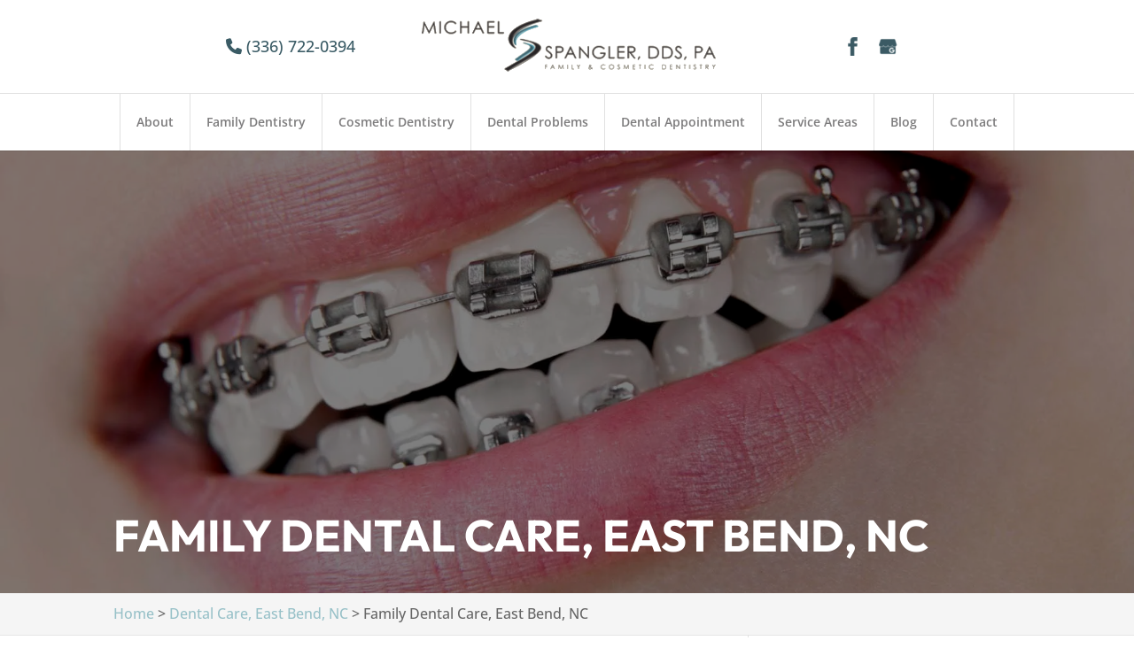

--- FILE ---
content_type: text/css; charset=UTF-8
request_url: https://michaelspanglerdds.com/wp-content/plugins/wj-xbrowser/dist/styles.css?ver=2.0.2
body_size: 2404
content:
#logo {position : relative!important;z-index : 99999!important;}.nav li li ul {left: 260px!important;}.inside-cta .et_pb_promo_description {padding-bottom : 0px!important;}@media only screen and (max-width: 1120px) and (min-width: 981px){.right {margin-right: 90px!important;}.left {margin-left: 90px!important;}.floating-services-row {width : 80%!important;}}@media only screen and (max-width: 1180px) and (min-width: 981px){.dental-care-services-column {padding-right: 60px!important;padding-left: 60px!important;}}@media only screen and (max-width: 601px) and (min-width: 481px){.focus_content h2 {font-size: 26px!important;}}abbr[title] {text-decoration: unset !important;white-space: nowrap;}.mobile_info, .mobile_box, .mobile_box_map, .top_phone{display: none;}.gform_footer .gform_button {cursor: pointer !important;}.footer-widget a {color: #fff !important;}.contactus_section .tel a {color:#222 !important;}#dc_text_box h1 ,.contact-page-text h2,#left-area article .entry-content h2 {line-height : 1.2em!important;}#sidebar h4.widgettitle {line-height : 1.3em!important;}.wj-catchall-container h3, .wj-catchall-container h4 {line-height: 1.3em !important;}@media only screen and (max-width: 1288px) and (min-width: 602px){div#sidebar form .gform_body .gform_fields .ginput_recaptcha {transform: scale(0.62);-webkit-transform: scale(0.62);transform-origin: 0 0;-webkit-transform-origin: 0 0;}}@media only screen and (max-width: 980px) and (min-width: 602px){div#sidebar form .gform_body .gform_fields div.ginput_recaptcha {transform: scale(1)!important;-webkit-transform: scale(1)!important;transform-origin: 0 0;-webkit-transform-origin: 0 0;max-width:300px;margin:auto !important;}.ginput_container.ginput_recaptcha {transform: scale(1) !important;-webkit-transform: scale(1) !important;transform-origin: 0 0;-webkit-transform-origin: 0 0;max-width:300px;margin:auto !important;}}@media only screen and (max-width: 601px) {form .gform_fields .ginput_recaptcha {transform:scale(0.69) !important;-webkit-transform:scale(0.69) !important;transform-origin:0 0;-webkit-transform-origin:0 0;margin: auto;max-width: 210px;}div#sidebar form ul.gform_fields div.ginput_recaptcha{transform:scale(0.69) !important;-webkit-transform:scale(0.69) !important;transform-origin:0 0;-webkit-transform-origin:0 0;margin: auto;max-width: 210px;}}@media (min-width: 1601px) {.et_pb_gutters3.et_pb_footer_columns3 .footer-widget {width: 28.667% !important;}}#main-header div.lseo-social-network a[alt="Jackpage"] {display: none !important;}@media (max-width: 1024px){.page-id-213986 .estimate-1, .page-id-213986 .estimate-2,.page-id-213986 .estimate-3, .page-id-213986 .estimate-4, .page-id-213986 .estimate-5{width:50%!important;margin:auto;}}@media (max-width: 1280px){#sidebar form ul.gform_fields li .ginput_recaptcha{transform:scale(0.63) !important;-webkit-transform:scale(0.63) !important;transform-origin:0 0;-webkit-transform-origin:0 0;}#sidebar div.lseo-operation-hours > ul.operation-hours > li{font-size: 13px !important;}}@media (max-width: 1288px){div.sidebar-form form ul.gform_fields li .ginput_recaptcha {transform: scale(.62);-webkit-transform: scale(.62);transform-origin: 0 0;-webkit-transform-origin: 0 0;}#top-menu li {padding-right: 14px;}}@media (max-width: 360px){.wj-catchall-child-en .panel {text-align: center !important;}.wj-catchall-child-en .thumbnail {float: none !important;display: block !important;text-align: center !important;}}@media (max-width: 412px){img#logo {max-width : 95%!important;}}@media (max-width: 480px){#dc_coverpic_image, #dc_coverpic_text_wrapper, #dc_coverpic_text_area_flex {height: 350px!important;}h1{font-size: 28px!important;}h2, h3{font-size: 22px!important;}h4, h5, h6{font-size: 18px!important;}body, div, p{font-size: 16px!important;}#et-footer-nav .container{width:100%;max-width:100%;min-width:100%;}#menu-footer-menu {display:block;width:100%;margin:0;padding:0;}#menu-footer-menu li{display:block;width:100%;padding:10px;border-bottom:1px solid rgba(0, 0, 0, 0.1);text-align:center;}#menu-footer-menu li:last-child{border-bottom:0;}#footer-widgets .footer-widget{margin-bottom: 30px !important;display:block;}.dc_cat_information {text-align: left !important;}form ul.gform_fields li .ginput_recaptcha{transform:scale(0.66);-webkit-transform:scale(0.66);transform-origin:0 0;-webkit-transform-origin:0 0;}.floating-services-row {width : 80%!important;}.floating-services-row div.services-blurb {padding-left : 20px!important;padding-right : 20px!important;}.your-trusted-heading h1,.committed-heading h2{font-size : 28px!important;}.care-services-heading h2{font-size : 26px!important;}.dental-care-services-column {padding-left : 30px!important;padding-right : 30px!important;}.intro-section div.lseo-contact-card > .fn[itemprop="name"] {font-size : 18px!important;}.relpost-block-single-text {font-size : 12px!important;line-height: 1.2em!important;height: 90px!important;}}@media (max-width: 601px){form ul.gform_fields li .ginput_recaptcha{transform:scale(0.69);-webkit-transform:scale(0.69);transform-origin:0 0;-webkit-transform-origin:0 0;} .relpost-block-column-layout {--relposth-columns_m: 2!important;}}@media (max-width: 773px){div#footer-widgets div.footer-widget:nth-child(n) {width: 100%!important;margin: 0 7.5% 3% 0 !important;text-align: center;}#footer-widgets .footer-widget .fwidget {width: 100%;}#footer-widgets .footer-widget li:before{opacity:0;}.footer-widget .vCard.vcard-left {text-align: center;}#footer-widgets .footer-widget:nth-child(n), #footer-widgets .footer-widget .fwidget {margin-bottom: 20px !important;}.archive .has-post-thumbnail .dc_post_item_left {max-width: 100% !important;}body.archive.category .et_pb_image_container img, body.archive.category .et_pb_post a img {height: auto !important;max-width: 320px !important;margin: auto !important;display: block !important;}body.archive.category .has-post-thumbnail .dc_post_item_left {max-width: 100%;}body.archive.category #main-content > .container > #content-area > #left-area > article {text-align: center !important;}#footer-widgets {padding: 75px 0 !important;}#footer-widgets .footer-widget li {padding: 0 !important;}}@media (max-width: 980px){.contactus_section{padding-top: 0;}.contactus_section .et_pb_image{max-width: 100%!important;}.contactus_section .vCard,.contactus_section .et_pb_code_inner{text-align: center;}.contactus_section .et_pb_image img {max-width: 300px;width: 100%;}.contactus_section .et_pb_row {padding: 20px 0;padding-bottom: 0;}hr.formborder {float: none;}#sidebar {padding-top: 28px;}#dc_privacy_policy {float: none;text-align: center;}hr.formborder{margin:2% auto;float:none !important;}.wpcf7-form-control:not(.wpcf7-submit){width:100%;padding:7px !important;}.contact-page-text{margin-top:20px;}.grecaptcha-badge{bottom:15%;opacity:0.5;}.grecaptcha-badge:hover{opacity:1;}#et-footer-nav .container{width:100%;max-width:100%;min-width:100%;}#menu-footer-menu, #menu-footer-articles, #menu-footer-article, #menu-main-menu {display:block;width:100%;margin:0;padding:0;}#menu-footer-menu li, #menu-footer-articles li, #menu-main-menu li, #menu-footer-article li{display:block;width:100%;padding:10px;border-bottom:1px solid rgba(0, 0, 0, 0.05);text-align:center;}#menu-footer-menu li:last-child, #menu-footer-articles li:last-child, #menu-main-menu li:last-child, #menu-footer-article li:last-child{border-bottom:0;}#footer-widgets .footer-widget{margin-bottom: 30px !important;display:block;}.et_mobile_menu{left: auto;right: 0;width: 100%;padding: 1%;text-align:left;}.et_mobile_menu li:last-child a{border-bottom:0;}.et_mobile_menu li a br{display:none;}.et_mobile_menu {border-color:#FFF !important;}.wpcf7-form-control{width:100% !important;max-width:100% !important;min-width:100% !important;padding:7px;display:block;}div.et_pb_tabsul.et_pb_tabs_controls li a{padding: 10px 20px 10px;}h1.entry-title.main_title{margin-bottom: 20px;}#sidebar form .gform_body ul.gform_fields li .ginput_container input[type="tel"],#sidebar form .gform_body ul.gform_fields li .ginput_container input[type="text"],#sidebar form .gform_body ul.gform_fields li .ginput_container input[type="password"],#sidebar form .gform_body ul.gform_fields li .ginput_container input[type="email"],#sidebar form .gform_body ul.gform_fields li .ginput_container input[type="number"],#sidebar form .gform_body ul.gform_fields li .ginput_container textarea{max-width:100%;width:100%;}.mobile_info{display: block;background: #4b848f;color: #fff;text-transform: uppercase;position: fixed;bottom: 0;right: 0;left: 0;margin: auto;z-index:99999999;}.mobile_info td{text-align: center;padding: 5px;width: 500px;text-shadow: 1px 1px 4px rgba(0,0,0,0.8);font-size: 16px;font-weight: bold;cursor: pointer;z-index:99999999;border-top: 2px solid #fff;}.mobile_box {position: fixed;right: 0;left: 0;top: 50%;transform: translateY(-50%);margin: auto;background: #fff;max-width: 230px;padding: 10px;text-align: center;z-index: 99999;box-shadow: 5px 5px 5px #000000;border-radius: 5px;}.mobile_box_map {position: fixed;right: 0;left: 0;top: 50%;transform: translateY(-50%);margin: auto;background: #fff;max-width: 230px;padding: 10px;text-align: center;z-index: 99999;box-shadow: 5px 5px 5px #000000;border-radius: 5px;}.mobile_btn{background: #4b848f;margin-bottom: 5px;padding: 5px;}.mobile_btn a{color: #ffffff;}.mobile_title{font-size: 18px;color: #000;font-weight: bold;}.mobile_hr{margin-top: 5px;margin-bottom: 10px;font-size: 14px;font-weight: bold;color: #000;}.close_btn{background: #000;color: #fff;padding: 2px 10px;border-radius: 30px;position: absolute;right: -10px;top: -15px;border: 3px solid #4b848f;cursor: pointer;}.mobile_map{padding: 5px 0;}.top_phone {font-size: 22px;position: fixed;top: 0;background: #4b848f;border-bottom: 2px solid #fff;left: 0;right: 0;max-width: 100%;z-index: 9999999 !important;color: #fff;padding: 5px;display: block;text-align: center;}#footer-bottom {padding: 15px 0 55px;}.footer-widget .title {font-size: 26px !important;}#main-header {margin-top: 37px!important;padding-top : 0px!important;}#logo {max-height: 100px!important;margin-top : 0px!important;max-width : 350px!important;}.mobile_menu_bar::before {color: #4b848f!important;font-size: 42px;}.gform_footer {text-align : center !important;}.mobile_hr .lseo-operation-hours h4.heading {display : none !important;}#top-header {margin-top: 40px !important;}.et_menu_container {display : flex!important;flex-direction : column!important;width: 90% !important;}.et_menu_container div.header_text {top: 0px!important;order : 1!important;}#et-top-navigation {order : 3!important;border-top: none !important;}.et_menu_container .logo_container {order : 2!important;}.header_text .left {display : none!important;}#top-header ul.et-social-icons {float: none !important;}#et-info {text-align : center!important}.header_text div.right {margin-right: 0px !important;float: none!important;}.main-slider-mobile .et_pb_slide_description {padding-left : 0px!important;padding-right : 0px!important}#footer-widgets div.footer-widget:nth-child(n) {width: 46.25% !important;}.main-slider-mobile .et_pb_container.clearfix , .main-slider-section , .main-slider-mobile .et_pb_slides .et_pb_slide {max-height : 500px!important;}div.main-slider-mobile .et_pb_slide_3.et_pb_slide .et_pb_slide_description .et_pb_slide_title {font-size: clamp(2.125rem, 1.6rem + 3vw, 3.4375rem)!important;}.care-services-heading,.your-trusted-heading,.committed-heading{font-size : 35px!important;}.services-blurb h3.et_pb_module_header {font-size : 21px!important;}.noanimate, .noanimate *{-o-transition-property: none!important;-moz-transition-property: none!important;-webkit-transition-property: none!important;transition-property: none!important;-o-transform: none!important;-moz-transform: none!important;-ms-transform: none!important;-webkit-transform: none!important;transform: none!important;-webkit-animation: none!important;-moz-animation: none!important;-o-animation: none!important;animation: none !important;opacity : 1!important;}}@media (max-width: 981px){.et_pb_gutters3.et_pb_footer_columns3 .footer-widget {width: 29.66% !important;}}@media (max-width: 767px){#footer-widgets .footer-widget:nth-child(n), #footer-widgets .footer-widget .fwidget {margin-bottom: 20px !important;margin-top: 20px !important;}#footer-widgets .footer-widget:last-child {margin-bottom: 32px !important;}#footer-widgets .footer-widget li {padding-left:0px;}div#footer-widgets {padding: 10% 0!important;}img.alignright, .content-image, img.alignleft {float: none;display: block;text-align: center;margin-left: auto;margin-right: auto;margin-bottom: 20px;}}@media (max-width: 1120px){.page-id-213986 .gf_page_steps .gf_step .gf_step_label,.page-id-213986 .gf_page_steps .gf_step .gf_step_number {font-size:40px!important;}}@media (max-width: 1095px){.archive .has-post-thumbnail .dc_post_item_right {width: 100%!important;margin-top: 15px;}}@media (max-width: 1000px){.dc_readmore_archive a {font-size: 14px!important;}}@media (max-width: 990px){.open-time, .close-time {width: 68px!important;}}ul.et_mobile_menu{display:none;}ul.et_mobile_menu > li.menu-item-has-children{display:block;position:relative;}ul.et_mobile_menu > li.menu-item-has-children ul.sub-menu, ul.et_mobile_menu > li.menu-item-has-children ul.sub-menu > li{display:none;position:relative;}ul.et_mobile_menu > li.menu-item-has-children > a{padding-right:20px;}ul.et_mobile_menu li.menu-item-has-children .chevron{position:absolute;top:5px;right:10px;z-index:99;display:block;width:24px;height:32px;text-align:center;-webkit-transition: all 0.3s ease-in-out;-moz-transition: all 0.3s ease-in-out;-o-transition: all 0.3s ease-in-out;transition: all 0.3s ease-in-out;background-size:10px 10px;}ul.et_mobile_menu li.menu-item-has-children .chevron:before{content: '▼';display:block;-webkit-transition: all 0.3s ease-in-out;-moz-transition: all 0.3s ease-in-out;-o-transition: all 0.3s ease-in-out;transition: all 0.3s ease-in-out;}ul.et_mobile_menu li.menu-item-has-children .chevron.open:before{-webkit-transition: all 0.3s ease-in-out;-moz-transition: all 0.3s ease-in-out;-o-transition: all 0.3s ease-in-out;transition: all 0.3s ease-in-out;transform: rotate(180deg);}